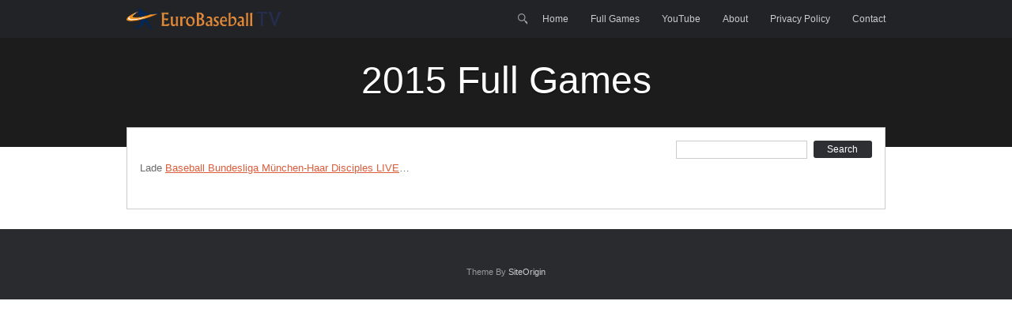

--- FILE ---
content_type: text/javascript
request_url: https://www.eurobaseballtv.com/wp-content/themes/focus/js/focus.min.js?ver=2.2
body_size: 432
content:

jQuery(function($){if(typeof $.fn.fitVids!='undefined'){$('#single-header .video, .entry-content').fitVids();}
if(typeof $.fn.fitText!='undefined'){$('.post-heading h1').fitText(1.2,{minFontSize:'26px',maxFontSize:'48px'});}
var flexslider=$('.slider').flexslider({directionNav:false}).find('.flex-control-nav').wrapInner('<div class="container"></div>');var resizeSlideImages=function(){$('.slider .wp-post-image, #single-header .wp-post-image').each(function(){var $$=$(this);var c=$$.closest('.slider, #single-header');var cHeight=c.width()*Number($$.attr('height'))/Number($$.attr('width'));$$.css('margin-top',-((cHeight-c.height())/2)+"px");})};resizeSlideImages();$(window).resize(resizeSlideImages);$('.slider .slide a.play').each(function(){var $$=$(this);var originalOpacity=$$.closest('.slide').find('.overlay').css('opacity');$$.mouseover(function(){$$.closest('.slide').find('.overlay').clearQueue().animate({'opacity':0.35},450);}).mouseout(function(){$$.closest('.slide').find('.overlay').clearQueue().animate({'opacity':originalOpacity},450);})});if($("#jquery_jplayer_1").length){$("#jquery_jplayer_1").jPlayer({ready:function(){var $$=$(this);$$.jPlayer("setMedia",{m4v:$("#jquery_jplayer_1").attr('data-video'),poster:jplayerSettings.videoPoster});if(focus.mobile){$$.find('jp-gui').hide();}
if($$.attr('data-autoplay')==1){$$.jPlayer("play");}
$(window).resize();},solution:"flash, html",supplied:"m4v",swfPath:jplayerSettings.swfPath,autohide:{restored:!focus.mobile},size:{width:"100%",height:"100%"},cssSelectorAncestor:"#jp_interface_1"});$(window).resize();}});